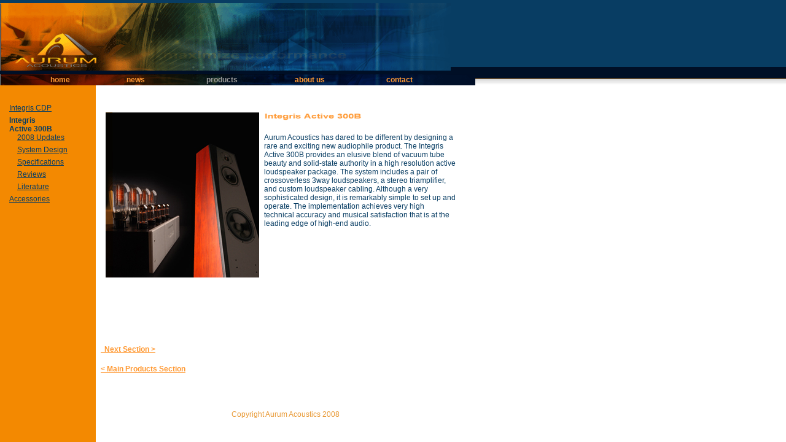

--- FILE ---
content_type: text/html
request_url: http://aurumacoustics.com/integris_300B.html
body_size: 1371
content:
<html>
<head>
<title>Aurum | Integris Active 300B</title>
<meta http-equiv="Content-Type" content="text/html; charset=iso-8859-1">
<link rel="stylesheet" href="styles.css" type="text/css">
</head>

<body text="#000000" leftmargin="0" topmargin="0" marginwidth="0" marginheight="0" bgcolor="#FFFFFF" background="images/bckgrd.gif">
<table width="774" height="100%" border="0" cellspacing="0" cellpadding="0">
  <tr>
    <td colspan="2"><img src="images/header_left.gif" width="189" height="110" border="0" hspace="0" vspace="0"><img src="images/header_middle.gif" width="282" height="110" border="0" hspace="0" vspace="0"><img src="images/header_right.gif" width="263" height="110" border="0" hspace="0" vspace="0"></td>
  </tr>
  <tr>
    <td height="18" colspan="2" valign="top" background="images/link_bar.gif">
      <table width="774" height="18" border="0" cellpadding="0">
        <tr>
          <td width="80"><img src="images/spacer.gif" width="25" height="10" hspace="0" vspace="0" border="0"></td>
          <td width="125"><a href="home.html" class="links">home</a></td>
          <td width="130"><a href="aurum_news.html" class="links">news</a></td>
          <td width="144" class="linksoff">products</td>
          <td width="150"><a href="about_us.html" class="links">about us</a></td>
          <td width="145"><a href="contact.html" class="links">contact</a></td>
        </tr>
      </table>
     </td>
  </tr>
  <tr>
    <td bgcolor="#F38901">&nbsp;</td>
  </tr>
  <tr>
    <td valign="top" bgcolor="#F38901">
      <table width="150" border="0" cellspacing="0" cellpadding="0">
        <tr>
          <td width="15" valign="top">&nbsp;</td>
          <td width="135" valign="top" height="20"><a href="integris_cdp.html" class="bluecopyunder">Integris CDP</a></td>
        </tr>
        <tr>
          <td width="15" valign="top">&nbsp;</td>
          <td width="135" valign="top" height="20"><a href="integris_300B.html" class="bluecopybold">Integris<br> Active 300B</a></td>
        </tr>
      </table>

      <table width="150" border="0" cellspacing="0" cellpadding="0">
        <tr>
          <td width="35" valign="top">&nbsp;</td>
          <td width="135" valign="top" height="20"><a href="2008updates.html" class="bluecopyunder">2008 Updates</a></td>
        </tr>
        <tr>
          <td width="35" valign="top">&nbsp;</td>
          <td width="135" valign="top" height="20"><a href="system_design.html" class="bluecopyunder">System Design</a></td>
        </tr>
        <tr>
          <td width="35" valign="top">&nbsp;</td>
          <td width="135" valign="top" height="20"><a href="system_specs.html" class="bluecopyunder">Specifications</a></td>
        </tr>
        <tr>
          <td width="35" valign="top">&nbsp;</td>
          <td width="135" valign="top" height="20"><a href="300b_reviews.html" class="bluecopyunder">Reviews</a></td>
        </tr>
        <tr>
          <td width="35" valign="top">&nbsp;</td>
          <td width="135" valign="top" height="20"><a href="300b_literature.html" class="bluecopyunder">Literature</a></td>
        </tr>
      </table>

      <table  width="150" border="0" cellspacing="0" cellpadding="0">
         <tr>
           <td width="15" valign="top">&nbsp;</td>
           <td width="135" valign="top" height="20"><a href="accessories.html" class="bluecopyunder">Accessories</a></td>
         </tr>
      </table>

    </td>
    <td>
      <table width="594" height="479" border="0" cellspacing="0" cellpadding="8">
        <tr>
          <td valign="top">
	    <img src="images/pix/pic_speakerspec.jpg" width="250" height="269" vspace="0" hspace="8" border="0" align="left"                             alt="Integris Active 300B">
            
            <img src="images/titles/title_integris_300B.gif" width="300" height="13 vspace="0" hspace="0"                                                   align="left" border="0" alt="Integris Active 300B" valign="top"></a><br>
            
            <p><span class="bluecopy">Aurum Acoustics has dared to be different by designing a rare and exciting new
            audiophile product.  The Integris Active 300B provides an elusive blend of vacuum tube beauty and solid-state
            authority in a high resolution active loudspeaker package.  The system includes a pair of crossoverless 3way
            loudspeakers, a stereo triamplifier, and custom loudspeaker cabling.  Although a very sophisticated design, it
            is remarkably simple to set up and operate.  The implementation achieves very high technical accuracy and
            musical satisfaction that is at the leading edge of high-end audio.</span></p>
            <br><br><br>
          </td>
        </tr>
        <tr>
          <td><br><br><a href="system_design.html" class="linksorange">&nbsp;&nbsp;Next Section &gt;</a><br><br>
          <a href="products.html" class="linksorange">&#60 Main Products Section</a><br><br></td>
        </tr>
      </table>
    </td>
   </tr>
   <tr>
     <td bgcolor="#F38901">&nbsp;</td>
     <td><div align="center"><span class="orangereg">Copyright Aurum Acoustics 2008</span></div></td>
   </tr>
   <tr>
     <td bgcolor="#F38901">&nbsp;</td>
     <td>&nbsp;</td>
   </tr>
</table>
</body>
</html>


--- FILE ---
content_type: text/css
request_url: http://aurumacoustics.com/styles.css
body_size: 362
content:
.whitecopy {  font-family: Arial, Helvetica, sans-serif; font-size: 11px; font-style: normal; font-weight: normal; color: #FFFFFF; text-decoration: none}

.orangebold {  font-family: Arial, Helvetica, sans-serif; font-size: 12px; font-style: normal; font-weight: bold; color: #E89935; text-decoration: none}

.orangeextrabold {  font-family: Arial, Helvetica, sans-serif; font-size: 16px; font-style: normal; font-weight: bold; color: #E89935; text-decoration: none}

.orangereg {  font-family: Arial, Helvetica, sans-serif; font-size: 12px; font-style: normal; font-weight: normal; color: E89935; text-decoration: none}

.orangeunder {  font-family: Arial, Helvetica, sans-serif; font-size: 9px; font-style: normal; font-weight: normal; color: E89935; text-decoration: underline}

.bluecopy {  font-family: Arial, Helvetica, sans-serif; font-size: 12px; font-style: normal; font-weight: normal; color: 083D63; text-decoration: none}

.bluecopyunder { font-family: Arial, Helvetica, sans-serif; font-size: 12px; font-style: normal; font-weight: normal; color: 083D63; text-decoration: underline}

.smallbluecopyunder { font-family: Arial, Helvetica, sans-serif; font-size: 10px; font-style: normal;font-weight: normal; color: 083D63; text-decoration: underline}

.smallbluecopy { font-family: Verdana, Arial, Helvetica, sans-serif; font-size: 10px; font-weight: normal; color: 083D63; text-decoration: none }

.bluecopybold { font-family: Verdana, Arial, Helvetica, sans-serif; font-size: 12px; font-weight: bolder; color: 083D63; text-decoration: none }

.bluecopyboldunder { font-family: Verdana, Arial, Helvetica, sans-serif; font-size: 12px; font-weight: bolder; color: 083D63; text-decoration: underline}



.orangebold9 { font-family: Verdana, Arial, Helvetica, sans-serif; font-size: 12px; font-style: normal; font-weight: bold; color: #E89935; text-decoration: none }

.links {
	font-family: Verdana, Arial, Helvetica, sans-serif;
	font-size: 12px;
	font-weight: bold;
	color: FF9933;
	text-decoration: none;
}
.linksoff {
	font-family: Verdana, Arial, Helvetica, sans-serif;
	font-size: 12px;
	font-weight: bold;
	color: #999999;
	text-decoration: none;
}
.linksorange {

	font-family: Verdana, Arial, Helvetica, sans-serif;
	font-size: 12px;
	font-weight: bold;
	color: FF9933;
	text-decoration: underline;
}
